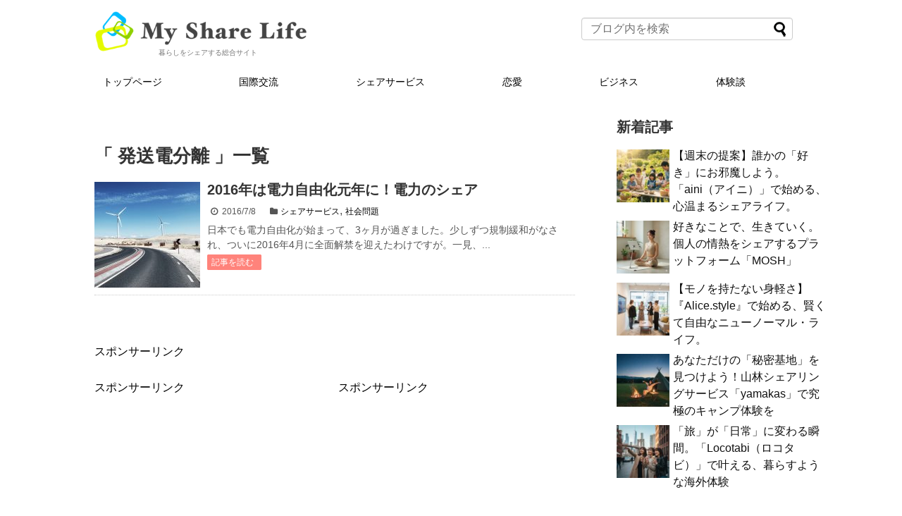

--- FILE ---
content_type: text/html; charset=UTF-8
request_url: https://share-life.me/tag/%E7%99%BA%E9%80%81%E9%9B%BB%E5%88%86%E9%9B%A2/
body_size: 7421
content:
<!DOCTYPE html>
<html lang="ja"
	itemscope 
	itemtype="http://schema.org/WebSite" 
	prefix="og: http://ogp.me/ns#" >
<head>
<meta charset="UTF-8">
  <meta name="viewport" content="width=1280, maximum-scale=1, user-scalable=yes">
<link rel="alternate" type="application/rss+xml" title="My Share Life RSS Feed" href="https://share-life.me/feed/" />
<link rel="pingback" href="https://share-life.me/xmlrpc.php" />
<meta name="robots" content="noindex,follow">
<!-- OGP -->
<meta property="og:type" content="website">
<meta property="og:description" content="暮らしをシェアする総合サイト">
<meta property="og:title" content="My Share Life">
<meta property="og:url" content="https://share-life.me">
<meta property="og:image" content="https://freerider.sakura.ne.jp/mysharelife/wp-content/uploads/2016/06/wordpress_logo.png">
<meta property="og:site_name" content="My Share Life">
<meta property="og:locale" content="ja_JP">
<!-- /OGP -->
<!-- Twitter Card -->
<meta name="twitter:card" content="summary">
<meta name="twitter:description" content="暮らしをシェアする総合サイト">
<meta name="twitter:title" content="My Share Life">
<meta name="twitter:url" content="https://share-life.me">
<meta name="twitter:image" content="http://freerider.sakura.ne.jp/mysharelife/wp-content/uploads/2016/06/wordpress_logo.png">
<meta name="twitter:domain" content="share-life.me">
<meta name="twitter:creator" content="@MyShareLife">
<meta name="twitter:site" content="@MyShareLife">
<!-- /Twitter Card -->


<script async src="//pagead2.googlesyndication.com/pagead/js/adsbygoogle.js"></script>
<script>
     (adsbygoogle = window.adsbygoogle || []).push({
          google_ad_client: "ca-pub-8011873934895146",
          enable_page_level_ads: true
     });
</script><title>発送電分離 | My Share Life</title>

<!-- All in One SEO Pack 2.3.5.1 by Michael Torbert of Semper Fi Web Designob_start_detected [-1,-1] -->
<link rel="canonical" href="https://share-life.me/tag/%e7%99%ba%e9%80%81%e9%9b%bb%e5%88%86%e9%9b%a2/" />
				<script type="text/javascript">
					var _gaq = _gaq || [];
					          _gaq.push(['_setAccount', 'UA-131496003-1']);
															          _gaq.push(['_trackPageview']);
					(function () {
						var ga = document.createElement('script');
						ga.type = 'text/javascript';
						ga.async = true;
						            ga.src = ('https:' == document.location.protocol ? 'https://ssl' : 'http://www') + '.google-analytics.com/ga.js';
						            var s = document.getElementsByTagName('script')[0];
						s.parentNode.insertBefore(ga, s);
					})();
				</script>
				<!-- /all in one seo pack -->
<link rel='dns-prefetch' href='//s.w.org' />
<link rel="alternate" type="application/rss+xml" title="My Share Life &raquo; フィード" href="https://share-life.me/feed/" />
<link rel="alternate" type="application/rss+xml" title="My Share Life &raquo; コメントフィード" href="https://share-life.me/comments/feed/" />
<link rel="alternate" type="application/rss+xml" title="My Share Life &raquo; 発送電分離 タグのフィード" href="https://share-life.me/tag/%e7%99%ba%e9%80%81%e9%9b%bb%e5%88%86%e9%9b%a2/feed/" />
		<script type="text/javascript">
			window._wpemojiSettings = {"baseUrl":"https:\/\/s.w.org\/images\/core\/emoji\/11.2.0\/72x72\/","ext":".png","svgUrl":"https:\/\/s.w.org\/images\/core\/emoji\/11.2.0\/svg\/","svgExt":".svg","source":{"concatemoji":"https:\/\/share-life.me\/wp-includes\/js\/wp-emoji-release.min.js"}};
			!function(e,a,t){var n,r,o,i=a.createElement("canvas"),p=i.getContext&&i.getContext("2d");function s(e,t){var a=String.fromCharCode;p.clearRect(0,0,i.width,i.height),p.fillText(a.apply(this,e),0,0);e=i.toDataURL();return p.clearRect(0,0,i.width,i.height),p.fillText(a.apply(this,t),0,0),e===i.toDataURL()}function c(e){var t=a.createElement("script");t.src=e,t.defer=t.type="text/javascript",a.getElementsByTagName("head")[0].appendChild(t)}for(o=Array("flag","emoji"),t.supports={everything:!0,everythingExceptFlag:!0},r=0;r<o.length;r++)t.supports[o[r]]=function(e){if(!p||!p.fillText)return!1;switch(p.textBaseline="top",p.font="600 32px Arial",e){case"flag":return s([55356,56826,55356,56819],[55356,56826,8203,55356,56819])?!1:!s([55356,57332,56128,56423,56128,56418,56128,56421,56128,56430,56128,56423,56128,56447],[55356,57332,8203,56128,56423,8203,56128,56418,8203,56128,56421,8203,56128,56430,8203,56128,56423,8203,56128,56447]);case"emoji":return!s([55358,56760,9792,65039],[55358,56760,8203,9792,65039])}return!1}(o[r]),t.supports.everything=t.supports.everything&&t.supports[o[r]],"flag"!==o[r]&&(t.supports.everythingExceptFlag=t.supports.everythingExceptFlag&&t.supports[o[r]]);t.supports.everythingExceptFlag=t.supports.everythingExceptFlag&&!t.supports.flag,t.DOMReady=!1,t.readyCallback=function(){t.DOMReady=!0},t.supports.everything||(n=function(){t.readyCallback()},a.addEventListener?(a.addEventListener("DOMContentLoaded",n,!1),e.addEventListener("load",n,!1)):(e.attachEvent("onload",n),a.attachEvent("onreadystatechange",function(){"complete"===a.readyState&&t.readyCallback()})),(n=t.source||{}).concatemoji?c(n.concatemoji):n.wpemoji&&n.twemoji&&(c(n.twemoji),c(n.wpemoji)))}(window,document,window._wpemojiSettings);
		</script>
		<style type="text/css">
img.wp-smiley,
img.emoji {
	display: inline !important;
	border: none !important;
	box-shadow: none !important;
	height: 1em !important;
	width: 1em !important;
	margin: 0 .07em !important;
	vertical-align: -0.1em !important;
	background: none !important;
	padding: 0 !important;
}
</style>
	<link rel='stylesheet' id='simplicity-style-css'  href='https://share-life.me/wp-content/themes/simplicity2/style.css' type='text/css' media='all' />
<link rel='stylesheet' id='responsive-style-css'  href='https://share-life.me/wp-content/themes/simplicity2/css/responsive-pc.css' type='text/css' media='all' />
<link rel='stylesheet' id='font-awesome-style-css'  href='https://share-life.me/wp-content/themes/simplicity2/webfonts/css/font-awesome.min.css' type='text/css' media='all' />
<link rel='stylesheet' id='icomoon-style-css'  href='https://share-life.me/wp-content/themes/simplicity2/webfonts/icomoon/style.css' type='text/css' media='all' />
<link rel='stylesheet' id='extension-style-css'  href='https://share-life.me/wp-content/themes/simplicity2/css/extension.css' type='text/css' media='all' />
<style id='extension-style-inline-css' type='text/css'>

#navi ul,
#navi ul.sub-menu,
#navi ul.children {
  background-color: #ffffff;
  border-color: #ffffff;
}
#navi ul li a {
  color:#000000;
}
.article {
  font-size:14px;
}
@media screen and (max-width:639px){
  .article br{
    display: block;
  }
}
/*数字部分を消す*/
#main .social-count {
  display: none;
}

/*バルーンを消す*/
.arrow-box {
  display: none;
}

#sns-group-top .balloon-btn-set {
  width: auto;
}

</style>
<link rel='stylesheet' id='child-style-css'  href='https://share-life.me/wp-content/themes/simplicity2-child/style.css' type='text/css' media='all' />
<link rel='stylesheet' id='print-style-css'  href='https://share-life.me/wp-content/themes/simplicity2/css/print.css' type='text/css' media='print' />
<link rel='stylesheet' id='wp-block-library-css'  href='https://share-life.me/wp-includes/css/dist/block-library/style.min.css' type='text/css' media='all' />
<link rel='stylesheet' id='sb-type-std-css'  href='https://share-life.me/wp-content/plugins/speech-bubble/css/sb-type-std.css' type='text/css' media='all' />
<link rel='stylesheet' id='sb-type-fb-css'  href='https://share-life.me/wp-content/plugins/speech-bubble/css/sb-type-fb.css' type='text/css' media='all' />
<link rel='stylesheet' id='sb-type-fb-flat-css'  href='https://share-life.me/wp-content/plugins/speech-bubble/css/sb-type-fb-flat.css' type='text/css' media='all' />
<link rel='stylesheet' id='sb-type-ln-css'  href='https://share-life.me/wp-content/plugins/speech-bubble/css/sb-type-ln.css' type='text/css' media='all' />
<link rel='stylesheet' id='sb-type-ln-flat-css'  href='https://share-life.me/wp-content/plugins/speech-bubble/css/sb-type-ln-flat.css' type='text/css' media='all' />
<link rel='stylesheet' id='sb-type-pink-css'  href='https://share-life.me/wp-content/plugins/speech-bubble/css/sb-type-pink.css' type='text/css' media='all' />
<link rel='stylesheet' id='sb-type-rtail-css'  href='https://share-life.me/wp-content/plugins/speech-bubble/css/sb-type-rtail.css' type='text/css' media='all' />
<link rel='stylesheet' id='sb-type-drop-css'  href='https://share-life.me/wp-content/plugins/speech-bubble/css/sb-type-drop.css' type='text/css' media='all' />
<link rel='stylesheet' id='sb-type-think-css'  href='https://share-life.me/wp-content/plugins/speech-bubble/css/sb-type-think.css' type='text/css' media='all' />
<link rel='stylesheet' id='sb-no-br-css'  href='https://share-life.me/wp-content/plugins/speech-bubble/css/sb-no-br.css' type='text/css' media='all' />
<link rel='stylesheet' id='wordpress-popular-posts-css-css'  href='https://share-life.me/wp-content/plugins/wordpress-popular-posts/public/css/wpp.css' type='text/css' media='all' />
<link rel='stylesheet' id='wpt-twitter-feed-css'  href='https://share-life.me/wp-content/plugins/wp-to-twitter/css/twitter-feed.css' type='text/css' media='all' />
<script>if (document.location.protocol != "https:") {document.location = document.URL.replace(/^http:/i, "https:");}</script><script type='text/javascript' src='https://share-life.me/wp-includes/js/jquery/jquery.js'></script>
<script type='text/javascript' src='https://share-life.me/wp-includes/js/jquery/jquery-migrate.min.js'></script>
<script type='text/javascript'>
/* <![CDATA[ */
var wpp_params = {"sampling_active":"0","sampling_rate":"100","ajax_url":"https:\/\/share-life.me\/wp-json\/wordpress-popular-posts\/v1\/popular-posts\/","ID":"","token":"0d96128699","debug":""};
/* ]]> */
</script>
<script type='text/javascript' src='https://share-life.me/wp-content/plugins/wordpress-popular-posts/public/js/wpp-4.2.0.min.js'></script>
<link rel="EditURI" type="application/rsd+xml" title="RSD" href="https://share-life.me/xmlrpc.php?rsd" />
<link rel="wlwmanifest" type="application/wlwmanifest+xml" href="https://share-life.me/wp-includes/wlwmanifest.xml" /> 
<meta name="generator" content="WordPress 5.1.19" />
<!-- Google Analytics -->
<script>
  (function(i,s,o,g,r,a,m){i['GoogleAnalyticsObject']=r;i[r]=i[r]||function(){
  (i[r].q=i[r].q||[]).push(arguments)},i[r].l=1*new Date();a=s.createElement(o),
  m=s.getElementsByTagName(o)[0];a.async=1;a.src=g;m.parentNode.insertBefore(a,m)
  })(window,document,'script','//www.google-analytics.com/analytics.js','ga');

  ga('create', 'G-W2S0VPD327', 'auto');
  ga('send', 'pageview');
</script>
<!-- /Google Analytics -->
<link rel="icon" href="https://share-life.me/wp-content/uploads/2016/07/cropped-logo_white-32x32.png" sizes="32x32" />
<link rel="icon" href="https://share-life.me/wp-content/uploads/2016/07/cropped-logo_white-192x192.png" sizes="192x192" />
<link rel="apple-touch-icon-precomposed" href="https://share-life.me/wp-content/uploads/2016/07/cropped-logo_white-180x180.png" />
<meta name="msapplication-TileImage" content="https://share-life.me/wp-content/uploads/2016/07/cropped-logo_white-270x270.png" />
</head>
  <body data-rsssl=1 class="archive tag tag-208" itemscope itemtype="http://schema.org/WebPage">
    <div id="container">

      <!-- header -->
      <!-- 20181112 -->
      <header itemscope itemtype="http://schema.org/WPHeader">
        <div id="header" class="clearfix">
          <div id="header-in">

                        <div id="h-top">
              <!-- モバイルメニュー表示用のボタン -->
<div id="mobile-menu">
  <a id="mobile-menu-toggle" href="#"><span class="fa fa-bars fa-2x"></span></a>
</div>

              <div class="alignleft top-title-catchphrase">
                <!-- サイトのタイトル -->

<p id="site-title" itemscope itemtype="http://schema.org/Organization">
  <a href="https://share-life.me/"><img src="https://share-life.me/wp-content/themes/simplicity2-child/images/logo.png" alt="My Share Life" /></a></p>
<!-- サイトの概要 -->
<p id="site-description">
  暮らしをシェアする総合サイト</p>
              </div>

	      <div class="alignright searchform">
		<form method="get" id="searchform" action="https://share-life.me/">
	<input type="text" placeholder="ブログ内を検索" name="s" id="s">
	<input type="submit" id="searchsubmit" value="">
</form>	      </div>

              <div class="alignright top-sns-follows">
                                <!-- SNSページ -->
<div class="sns-pages">
<ul class="snsp">
<li class="twitter-page"><a href="//twitter.com/MyShareLife" target="_blank" title="Twitterをフォロー" rel="nofollow"><span class="icon-twitter-logo"></span></a></li>  </ul>
</div>
                              </div>

            </div><!-- /#h-top -->
          </div><!-- /#header-in -->
        </div><!-- /#header -->
      </header>

      <!-- Navigation -->
<nav itemscope itemtype="http://schema.org/SiteNavigationElement">
  <div id="navi">
      	<div id="navi-in">
      <div class="menu-%e3%83%9e%e3%82%a4%e3%82%b7%e3%82%a7%e3%82%a2%e3%83%a9%e3%82%a4%e3%83%95-container"><ul id="menu-%e3%83%9e%e3%82%a4%e3%82%b7%e3%82%a7%e3%82%a2%e3%83%a9%e3%82%a4%e3%83%95" class="menu"><li id="menu-item-2480" class="menu-item menu-item-type-custom menu-item-object-custom menu-item-home menu-item-2480"><a href="https://share-life.me/">トップページ</a></li>
<li id="menu-item-2696" class="menu-item menu-item-type-taxonomy menu-item-object-category menu-item-2696"><a href="https://share-life.me/category/international/">国際交流</a></li>
<li id="menu-item-2703" class="menu-item menu-item-type-taxonomy menu-item-object-category menu-item-2703"><a href="https://share-life.me/category/abroad/%e3%82%b7%e3%82%a7%e3%82%a2%e3%82%b5%e3%83%bc%e3%83%93%e3%82%b9/">シェアサービス</a></li>
<li id="menu-item-2704" class="menu-item menu-item-type-taxonomy menu-item-object-category menu-item-2704"><a href="https://share-life.me/category/love/">恋愛</a></li>
<li id="menu-item-2697" class="menu-item menu-item-type-taxonomy menu-item-object-category menu-item-2697"><a href="https://share-life.me/category/business/">ビジネス</a></li>
<li id="menu-item-2705" class="menu-item menu-item-type-taxonomy menu-item-object-category menu-item-2705"><a href="https://share-life.me/category/sharelife/%e4%bd%93%e9%a8%93%e8%ab%87/">体験談</a></li>
</ul></div>    </div><!-- /#navi-in -->
  </div><!-- /#navi -->
</nav>
<!-- /Navigation -->
      <!-- 本体部分 -->
      <div id="body">
        <div id="body-in">

          

          <!-- main -->
          <main itemscope itemprop="mainContentOfPage">
            <div id="main" itemscope itemtype="http://schema.org/Blog">



  <h1 id="archive-title">「
        発送電分離      」一覧  </h1>






<div id="list">
<!-- 記事一覧 -->
<article id="post-637" class="entry cf entry-card post-637 post type-post status-publish format-standard has-post-thumbnail category-23 category-64 tag-208 tag-207 tag-206">
  <figure class="entry-thumb">
                  <a href="https://share-life.me/2016/07/08/post-637/" class="entry-image entry-image-link" title="2016年は電力自由化元年に！電力のシェア"><img width="150" height="150" src="https://share-life.me/wp-content/uploads/2016/07/energy-free-150x150.jpg" class="entry-thumnail wp-post-image" alt="2016年は電力自由化元年に！電力のシェア" srcset="https://share-life.me/wp-content/uploads/2016/07/energy-free-150x150.jpg 150w, https://share-life.me/wp-content/uploads/2016/07/energy-free-100x100.jpg 100w" sizes="(max-width: 150px) 100vw, 150px" /></a>
            </figure><!-- /.entry-thumb -->

  <div class="entry-card-content">
  <header>
    <h2><a href="https://share-life.me/2016/07/08/post-637/" class="entry-title entry-title-link" title="2016年は電力自由化元年に！電力のシェア">2016年は電力自由化元年に！電力のシェア</a></h2>
    <p class="post-meta">
            <span class="post-date"><span class="fa fa-clock-o fa-fw"></span><span class="published">2016/7/8</span></span>
      
            <span class="category"><span class="fa fa-folder fa-fw"></span><a href="https://share-life.me/category/abroad/%e3%82%b7%e3%82%a7%e3%82%a2%e3%82%b5%e3%83%bc%e3%83%93%e3%82%b9/" rel="category tag">シェアサービス</a>, <a href="https://share-life.me/category/rule/%e7%a4%be%e4%bc%9a%e5%95%8f%e9%a1%8c/" rel="category tag">社会問題</a></span>
      
      
      
    </p><!-- /.post-meta -->
      </header>
  <p class="entry-snippet">

日本でも電力自由化が始まって、3ヶ月が過ぎました。少しずつ規制緩和がなされ、ついに2016年4月に全面解禁を迎えたわけですが。一見、...</p>

    <footer>
    <p class="entry-read"><a href="https://share-life.me/2016/07/08/post-637/" class="entry-read-link">記事を読む</a></p>
  </footer>
  
</div><!-- /.entry-card-content -->
</article>  <div class="clear"></div>
</div><!-- /#list -->

  <!-- 文章下広告 -->
                     <div class="ad-article-bottom ad-space">
          <div class="ad-label">スポンサーリンク</div>
          <div class="ad-left ad-pc adsense-336">                  <div class="ad-space">
        <div class="ad-label">スポンサーリンク</div>
        <div class="ad-responsive ad-pc adsense-336"><script async src="//pagead2.googlesyndication.com/pagead/js/adsbygoogle.js"></script>
<!-- Ad -->
<ins class="adsbygoogle"
     style="display:block"
     data-ad-client="ca-pub-8011873934895146"
     data-ad-slot="8132451716"
     data-ad-format="auto"
     data-full-width-responsive="true"></ins>
<script>
(adsbygoogle = window.adsbygoogle || []).push({});
</script></div>
      </div>
          </div>
          <div class="ad-right ad-pc adsense-336">                  <div class="ad-space">
        <div class="ad-label">スポンサーリンク</div>
        <div class="ad-responsive ad-pc adsense-336"><script async src="//pagead2.googlesyndication.com/pagead/js/adsbygoogle.js"></script>
<!-- Ad -->
<ins class="adsbygoogle"
     style="display:block"
     data-ad-client="ca-pub-8011873934895146"
     data-ad-slot="8132451716"
     data-ad-format="auto"
     data-full-width-responsive="true"></ins>
<script>
(adsbygoogle = window.adsbygoogle || []).push({});
</script></div>
      </div>
          </div>
          <div class="clear"></div>
        </div>
            


            </div><!-- /#main -->
          </main>
        <!-- sidebar -->
<div id="sidebar" role="complementary">
    
  <div id="sidebar-widget">
  <!-- ウイジェット -->
                <aside id="new_popular-2" class="widget widget_new_popular">          <h3 class="widget_title sidebar_widget_title">          新着記事          </h3>          <ul class="new-entrys">
<li class="new-entry">
  <div class="new-entry-thumb">
      <a href="https://share-life.me/2026/01/10/post-2944/" class="new-entry-image" title="【週末の提案】誰かの「好き」にお邪魔しよう。「aini（アイニ）」で始める、心温まるシェアライフ。"><img width="100" height="100" src="https://share-life.me/wp-content/uploads/2025/12/1204_1aimi-100x100.jpg" class="attachment-thumb100 size-thumb100 wp-post-image" alt="【週末の提案】誰かの「好き」にお邪魔しよう。「aini（アイニ）」で始める、心温まるシェアライフ。" srcset="https://share-life.me/wp-content/uploads/2025/12/1204_1aimi-100x100.jpg 100w, https://share-life.me/wp-content/uploads/2025/12/1204_1aimi-150x150.jpg 150w, https://share-life.me/wp-content/uploads/2025/12/1204_1aimi-300x300.jpg 300w, https://share-life.me/wp-content/uploads/2025/12/1204_1aimi-768x768.jpg 768w, https://share-life.me/wp-content/uploads/2025/12/1204_1aimi-320x320.jpg 320w, https://share-life.me/wp-content/uploads/2025/12/1204_1aimi.jpg 1024w" sizes="(max-width: 100px) 100vw, 100px" /></a>
    </div><!-- /.new-entry-thumb -->

  <div class="new-entry-content">
    <a href="https://share-life.me/2026/01/10/post-2944/" class="new-entry-title" title="【週末の提案】誰かの「好き」にお邪魔しよう。「aini（アイニ）」で始める、心温まるシェアライフ。">【週末の提案】誰かの「好き」にお邪魔しよう。「aini（アイニ）」で始める、心温まるシェアライフ。</a>
  </div><!-- /.new-entry-content -->

</li><!-- /.new-entry -->
<li class="new-entry">
  <div class="new-entry-thumb">
      <a href="https://share-life.me/2025/12/29/post-2974/" class="new-entry-image" title="好きなことで、生きていく。個人の情熱をシェアするプラットフォーム「MOSH」"><img width="100" height="100" src="https://share-life.me/wp-content/uploads/2025/12/1228_3-1-100x100.jpg" class="attachment-thumb100 size-thumb100 wp-post-image" alt="好きなことで、生きていく。個人の情熱をシェアするプラットフォーム「MOSH」" srcset="https://share-life.me/wp-content/uploads/2025/12/1228_3-1-100x100.jpg 100w, https://share-life.me/wp-content/uploads/2025/12/1228_3-1-150x150.jpg 150w, https://share-life.me/wp-content/uploads/2025/12/1228_3-1-300x300.jpg 300w, https://share-life.me/wp-content/uploads/2025/12/1228_3-1-768x768.jpg 768w, https://share-life.me/wp-content/uploads/2025/12/1228_3-1-320x320.jpg 320w, https://share-life.me/wp-content/uploads/2025/12/1228_3-1.jpg 1024w" sizes="(max-width: 100px) 100vw, 100px" /></a>
    </div><!-- /.new-entry-thumb -->

  <div class="new-entry-content">
    <a href="https://share-life.me/2025/12/29/post-2974/" class="new-entry-title" title="好きなことで、生きていく。個人の情熱をシェアするプラットフォーム「MOSH」">好きなことで、生きていく。個人の情熱をシェアするプラットフォーム「MOSH」</a>
  </div><!-- /.new-entry-content -->

</li><!-- /.new-entry -->
<li class="new-entry">
  <div class="new-entry-thumb">
      <a href="https://share-life.me/2025/12/20/post-2952/" class="new-entry-image" title="【モノを持たない身軽さ】『Alice.style』で始める、賢くて自由なニューノーマル・ライフ。"><img width="100" height="100" src="https://share-life.me/wp-content/uploads/2025/12/1205_2ｱﾘｽ-1-100x100.jpg" class="attachment-thumb100 size-thumb100 wp-post-image" alt="【モノを持たない身軽さ】『Alice.style』で始める、賢くて自由なニューノーマル・ライフ。" srcset="https://share-life.me/wp-content/uploads/2025/12/1205_2ｱﾘｽ-1-100x100.jpg 100w, https://share-life.me/wp-content/uploads/2025/12/1205_2ｱﾘｽ-1-150x150.jpg 150w, https://share-life.me/wp-content/uploads/2025/12/1205_2ｱﾘｽ-1-300x300.jpg 300w, https://share-life.me/wp-content/uploads/2025/12/1205_2ｱﾘｽ-1-768x768.jpg 768w, https://share-life.me/wp-content/uploads/2025/12/1205_2ｱﾘｽ-1-320x320.jpg 320w, https://share-life.me/wp-content/uploads/2025/12/1205_2ｱﾘｽ-1.jpg 1024w" sizes="(max-width: 100px) 100vw, 100px" /></a>
    </div><!-- /.new-entry-thumb -->

  <div class="new-entry-content">
    <a href="https://share-life.me/2025/12/20/post-2952/" class="new-entry-title" title="【モノを持たない身軽さ】『Alice.style』で始める、賢くて自由なニューノーマル・ライフ。">【モノを持たない身軽さ】『Alice.style』で始める、賢くて自由なニューノーマル・ライフ。</a>
  </div><!-- /.new-entry-content -->

</li><!-- /.new-entry -->
<li class="new-entry">
  <div class="new-entry-thumb">
      <a href="https://share-life.me/2025/12/13/post-2854/" class="new-entry-image" title="あなただけの「秘密基地」を見つけよう！山林シェアリングサービス「yamakas」で究極のキャンプ体験を"><img width="100" height="100" src="https://share-life.me/wp-content/uploads/2025/11/251110_4キャンプ山-100x100.jpg" class="attachment-thumb100 size-thumb100 wp-post-image" alt="あなただけの「秘密基地」を見つけよう！山林シェアリングサービス「yamakas」で究極のキャンプ体験を" srcset="https://share-life.me/wp-content/uploads/2025/11/251110_4キャンプ山-100x100.jpg 100w, https://share-life.me/wp-content/uploads/2025/11/251110_4キャンプ山-150x150.jpg 150w, https://share-life.me/wp-content/uploads/2025/11/251110_4キャンプ山-300x300.jpg 300w, https://share-life.me/wp-content/uploads/2025/11/251110_4キャンプ山-768x768.jpg 768w, https://share-life.me/wp-content/uploads/2025/11/251110_4キャンプ山-320x320.jpg 320w, https://share-life.me/wp-content/uploads/2025/11/251110_4キャンプ山.jpg 1024w" sizes="(max-width: 100px) 100vw, 100px" /></a>
    </div><!-- /.new-entry-thumb -->

  <div class="new-entry-content">
    <a href="https://share-life.me/2025/12/13/post-2854/" class="new-entry-title" title="あなただけの「秘密基地」を見つけよう！山林シェアリングサービス「yamakas」で究極のキャンプ体験を">あなただけの「秘密基地」を見つけよう！山林シェアリングサービス「yamakas」で究極のキャンプ体験を</a>
  </div><!-- /.new-entry-content -->

</li><!-- /.new-entry -->
<li class="new-entry">
  <div class="new-entry-thumb">
      <a href="https://share-life.me/2025/12/07/post-2937/" class="new-entry-image" title="「旅」が「日常」に変わる瞬間。「Locotabi（ロコタビ）」で叶える、暮らすような海外体験"><img width="100" height="100" src="https://share-life.me/wp-content/uploads/2025/12/1203_0ロコ旅-100x100.jpg" class="attachment-thumb100 size-thumb100 wp-post-image" alt="「旅」が「日常」に変わる瞬間。「Locotabi（ロコタビ）」で叶える、暮らすような海外体験" srcset="https://share-life.me/wp-content/uploads/2025/12/1203_0ロコ旅-100x100.jpg 100w, https://share-life.me/wp-content/uploads/2025/12/1203_0ロコ旅-150x150.jpg 150w, https://share-life.me/wp-content/uploads/2025/12/1203_0ロコ旅-300x300.jpg 300w, https://share-life.me/wp-content/uploads/2025/12/1203_0ロコ旅-768x768.jpg 768w, https://share-life.me/wp-content/uploads/2025/12/1203_0ロコ旅-320x320.jpg 320w, https://share-life.me/wp-content/uploads/2025/12/1203_0ロコ旅.jpg 1024w" sizes="(max-width: 100px) 100vw, 100px" /></a>
    </div><!-- /.new-entry-thumb -->

  <div class="new-entry-content">
    <a href="https://share-life.me/2025/12/07/post-2937/" class="new-entry-title" title="「旅」が「日常」に変わる瞬間。「Locotabi（ロコタビ）」で叶える、暮らすような海外体験">「旅」が「日常」に変わる瞬間。「Locotabi（ロコタビ）」で叶える、暮らすような海外体験</a>
  </div><!-- /.new-entry-content -->

</li><!-- /.new-entry -->
</ul>
<div class="clear"></div>
        </aside>          <aside id="text-3" class="widget widget_text"><h3 class="widget_title sidebar_widget_title">Twitter</h3>			<div class="textwidget"><a class="twitter-timeline" data-width="280" data-height="600" data-link-color="#19CF86" href="https://twitter.com/MyShareLife">Tweets by MyShareLife</a> <script async src="//platform.twitter.com/widgets.js" charset="utf-8"></script></div>
		</aside><aside id="text-2" class="widget widget_text"><h3 class="widget_title sidebar_widget_title">Facebook</h3>			<div class="textwidget"><iframe src="https://www.facebook.com/plugins/page.php?href=https%3A%2F%2Fwww.facebook.com%2Fsharelifeme%2F&tabs=timeline&width=280&height=270&small_header=false&adapt_container_width=true&hide_cover=false&show_facepile=true&appId" style="border:none;overflow:hidden" scrolling="no" frameborder="0" allowTransparency="true"></iframe></div>
		</aside>            <aside id="pc_ad-4" class="widget widget_pc_ad">      <div class="ad-space">
        <div class="ad-label">スポンサーリンク</div>
        <div class="ad-responsive ad-pc adsense-336"><script async src="//pagead2.googlesyndication.com/pagead/js/adsbygoogle.js"></script>
<!-- Ad -->
<ins class="adsbygoogle"
     style="display:block"
     data-ad-client="ca-pub-8011873934895146"
     data-ad-slot="8132451716"
     data-ad-format="auto"
     data-full-width-responsive="true"></ins>
<script>
(adsbygoogle = window.adsbygoogle || []).push({});
</script></div>
      </div>
    </aside>        </div>

  
</div><!-- /#sidebar -->
        </div><!-- /#body-in -->
      </div><!-- /#body -->

      <!-- footer -->
      <footer itemscope itemtype="http://schema.org/WPFooter">
        <div id="footer" class="main-footer">
          <div id="footer-in">

                          <div id="footer-widget">
                 <div id="nav_menu-2" class="footer-full widget widget_nav_menu"><div class="menu-%e3%83%95%e3%83%83%e3%82%bf%e3%83%bc%e3%83%a1%e3%83%8b%e3%83%a5%e3%83%bc-container"><ul id="menu-%e3%83%95%e3%83%83%e3%82%bf%e3%83%bc%e3%83%a1%e3%83%8b%e3%83%a5%e3%83%bc" class="menu"><li id="menu-item-2477" class="menu-item menu-item-type-custom menu-item-object-custom menu-item-home menu-item-2477"><a href="https://share-life.me/">トップページへ</a></li>
<li id="menu-item-1070" class="menu-item menu-item-type-post_type menu-item-object-page menu-item-1070"><a href="https://share-life.me/page-1068/">My Share Lifeについて</a></li>
<li id="menu-item-1100" class="menu-item menu-item-type-post_type menu-item-object-page menu-item-1100"><a href="https://share-life.me/page-1095/">お問い合わせ</a></li>
<li id="menu-item-1101" class="menu-item menu-item-type-post_type menu-item-object-page menu-item-1101"><a href="https://share-life.me/policy/">個人情報保護方針</a></li>
</ul></div></div>                 <div class="footer-left">
                                                   </div>
                 <div class="footer-center">
                                                   </div>
                 <div class="footer-right">
                                                   </div>
              </div>
          
          <div class="clear"></div>
            <div id="copyright" class="wrapper">
                            <div class="credit">
                &copy; 2016  <a href="https://share-life.me">My Share Life</a>              </div>

                          </div>
        </div><!-- /#footer-in -->
        </div><!-- /#footer -->
      </footer>
      <div id="page-top">
      <a id="move-page-top"><span class="fa fa-angle-double-up fa-2x"></span></a>
  
</div>
          </div><!-- /#container -->
    <script type='text/javascript' src='https://share-life.me/wp-content/themes/simplicity2/javascript.js'></script>
<script type='text/javascript' src='https://share-life.me/wp-content/themes/simplicity2-child/javascript.js'></script>
<script type='text/javascript' src='https://share-life.me/wp-includes/js/wp-embed.min.js'></script>
                

    
  <script defer src="https://static.cloudflareinsights.com/beacon.min.js/vcd15cbe7772f49c399c6a5babf22c1241717689176015" integrity="sha512-ZpsOmlRQV6y907TI0dKBHq9Md29nnaEIPlkf84rnaERnq6zvWvPUqr2ft8M1aS28oN72PdrCzSjY4U6VaAw1EQ==" data-cf-beacon='{"version":"2024.11.0","token":"f7b7da5bbeec48e7aa6b234005e72b2e","r":1,"server_timing":{"name":{"cfCacheStatus":true,"cfEdge":true,"cfExtPri":true,"cfL4":true,"cfOrigin":true,"cfSpeedBrain":true},"location_startswith":null}}' crossorigin="anonymous"></script>
</body>
</html>


--- FILE ---
content_type: text/html; charset=utf-8
request_url: https://www.google.com/recaptcha/api2/aframe
body_size: 267
content:
<!DOCTYPE HTML><html><head><meta http-equiv="content-type" content="text/html; charset=UTF-8"></head><body><script nonce="UsGw7Bob082QIY2iwTY4tw">/** Anti-fraud and anti-abuse applications only. See google.com/recaptcha */ try{var clients={'sodar':'https://pagead2.googlesyndication.com/pagead/sodar?'};window.addEventListener("message",function(a){try{if(a.source===window.parent){var b=JSON.parse(a.data);var c=clients[b['id']];if(c){var d=document.createElement('img');d.src=c+b['params']+'&rc='+(localStorage.getItem("rc::a")?sessionStorage.getItem("rc::b"):"");window.document.body.appendChild(d);sessionStorage.setItem("rc::e",parseInt(sessionStorage.getItem("rc::e")||0)+1);localStorage.setItem("rc::h",'1769325257593');}}}catch(b){}});window.parent.postMessage("_grecaptcha_ready", "*");}catch(b){}</script></body></html>